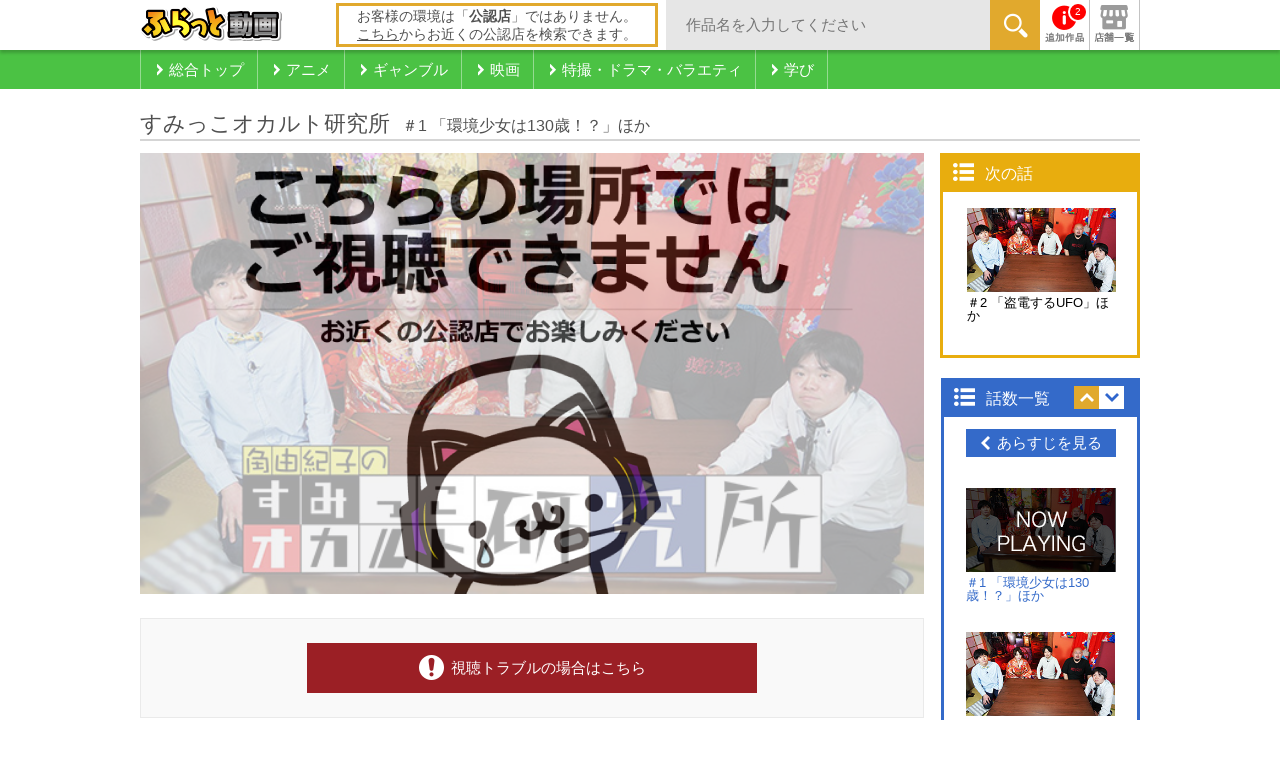

--- FILE ---
content_type: text/html; charset=utf-8
request_url: https://douga.flat-flat.jp/titles/S002468/1
body_size: 49266
content:
<!DOCTYPE html>
<!--[if IE 8 ]> <html dir="ltr" lang="ja" class="ie8"> <![endif]-->
<!--[if IE 9 ]> <html dir="ltr" lang="ja" class="ie9"> <![endif]-->
<!--[if (gt IE 9)|!(IE)]><!--> <html dir="ltr" lang="ja"> <!--<![endif]-->


<head>
  <meta charset="utf-8">
  <meta http-equiv="X-UA-Compatible" content="IE=edge">
  <meta name="viewport" content="width=device-width, initial-scale=1">
  <title>すみっこオカルト研究所 | ＃1 「環境少女は130歳！？」ほか | 懐かしの名作から最新作まで特撮・ドラマ・バラエティ見放題！ふらっと動画</title>
  <meta name="description" content="ふらっと動画 | 都内某所にあるアパート、その一室にオカルトに魅了され日々研究を続けている施設がひっそりと存在する…その名も「すみっこオカルト研究所」。所長はサイゾーが手掛ける不思議ニュースサイト「...">
  <meta name="keywords" content="すみっこオカルト研究所,アニメ,ネットカフェ,漫画喫茶,動画,無料,見放題">

  <!-- Open Graph Protocol -->
  <meta property="og:locale" content="ja_JP">
  <meta property="og:type" content="website">
  <meta property="og:url" content="http://douga.flat-flat.jp/">
  <meta property="og:image" content="http://douga.flat-flat.jp/ogp.png">
  <meta property="og:site_name" content="ふらっと動画">
  <meta property="og:title" content="ふらっと動画で視聴中！ | すみっこオカルト研究所 | ＃1 「環境少女は130歳！？」ほか">
  <meta property="og:description" content="ふらっと動画 | 都内某所にあるアパート、その一室にオカルトに魅了され日々研究を続けている施設がひっそりと存在する…その名も「すみっこオカルト研究所」。所長はサイゾーが手掛ける不思議ニュースサイト「...">
  <meta property="fb:app_id" content="459867027518686">

  <link rel="dns-prefetch" href="//connect.facebook.net">
  <link rel="dns-prefetch" href="//platform.twitter.com">
  <link rel="icon" type="image/ico" href="/favicon.ico">
  <link rel="shortcut icon" type="image/ico" href="/favicon.ico">

  <!--[if lt IE 9]>
  <script src="/javascripts/service_site/common/vendor/html5shiv.min.js"></script>
  <![endif]-->

  <link rel="stylesheet" media="all" href="/stylesheets/service_site/common/normalize.min.css" />
  <link rel="stylesheet" media="all" href="/stylesheets/service_site/common/style.css" />
  <!-- detail専用CSS -->
  <link rel="stylesheet" media="all" href="/stylesheets/service_site/detail/style.css" />

  <!-- スライダー用CSS -->
  <link rel="stylesheet" media="all" href="https://cdn.jsdelivr.net/jquery.slick/1.6.0/slick.css" />

  <!-- Google tag (gtag.js) -->
<script async src="https://www.googletagmanager.com/gtag/js?id=G-6MVVH8L20B"></script>
<script>
  window.dataLayer = window.dataLayer || [];
  function gtag(){dataLayer.push(arguments);}
  gtag('js', new Date());

  gtag('config', 'G-6MVVH8L20B');
</script>

</head>
<body id="body" class="detail">
  <!--[if lt IE 8]>
  <p class="obsoletebrowsers">古いWebブラウザをお使いのため、このサイトを正常に表示することができません。</p>
  <![endif]-->

  <div class="siteContainer">

    <header class="headWrap">
      <div class="inner_headWrap">
        <div class="upperHead">
          <p class="logo">
            <a href="/">
              <img width="142" height="35" alt="ふらっと動画" src="/images/service_site/common/header-logo.png" />
            </a>
          </p>

            <p class="placejudg-unofficial">お客様の環境は「<span>公認店</span>」ではありません。<br><a href="http://flat-flat.jp/officialsearch/?shopName=&amp;prefName=&amp;townName=&amp;industry=&amp;service=S002" target="_blank">こちら</a>からお近くの公認店を検索できます。</p>

          <div class="keywords">
            <form class="new_service_site_search_condition" id="new_service_site_search_condition" action="/search" accept-charset="UTF-8" method="post"><input name="utf8" type="hidden" value="&#x2713;" /><input type="hidden" name="authenticity_token" value="nxlEBMt3cRWm4ovdofa0stJPQ/iCsKxlCWijfHT85GBWLnHRJb8ti9TlvHmBRApuwXmqYngp0lMu0Ib7a1ukqg==" />
              <input id="label_serch01" class="searchTxt" placeholder="作品名を入力してください" type="text" name="service_site_search_condition[keyword]" /><span><button name="button" type="submit" class="searchBtn01">
                  <img width="25" height="25" alt="キーワード検索" src="/images/service_site/common/ico_magnifier01.png" />
</button>              </span>
</form>          </div><!-- .keywords -->

          <ul class="headerMenu">

              <!-- 新着お知らせあり -->
              <li class="notifi">
                <a href="/information">
                  <img alt="お知らせ" src="/images/service_site/common/ico_info03.png" />
                  <span>2</span>
</a>              </li>

            <li><a href="http://flat-flat.jp/officialsearch/?shopName=&amp;prefName=&amp;townName=&amp;industry=&amp;service=S002" target="_blank"><img alt="公認店舗検索" src="/images/service_site/common/ico_store01.png" /></a></li>
          </ul><!-- .headerMenu -->
        </div><!-- .upperHead -->
      </div><!-- .inner_headWrap -->

      <nav class="categoryNavi">
        <ul>
          <li>
            <a href="/">
              <span>総合トップ</span>
            </a>
          </li>

            <li>
              <a href="/categories/C001">
                <span>アニメ</span>
</a>            </li>
            <li>
              <a href="/categories/C002">
                <span>ギャンブル</span>
</a>            </li>
            <li>
              <a href="/categories/C003">
                <span>映画</span>
</a>            </li>
            <li>
              <a href="/categories/C004">
                <span>特撮・ドラマ・バラエティ</span>
</a>            </li>
            <li>
              <a href="/categories/C006">
                <span>学び</span>
</a>            </li>

        </ul>
      </nav><!-- .categoryNavi -->
    </header>

    <div class="contentsWrap">
      <div class="mediaHeaderContentsArea">
        <section class="mediaHeader">
          <h1>
            <span class="mediaHeaderTitleName">すみっこオカルト研究所</span>&nbsp;
            <span class="mediaHeaderEpisodeName">＃1 「環境少女は130歳！？」ほか</span>
          </h1>
        </section>
      </div>

      <div class="mediaMainContentsArea">
        <section class="mediaBody">


          <div class="mediaPlayer">
            <!-- 背景画像 -->
            <div class="episodeImage">
              <img height="441" alt="すみっこオカルト研究所" src="https://img-douga.flat-flat.jp/S002468/S002468_large.jpg" />
            </div>
            

            <!-- 視聴エリア外の場合 -->
            <div class="disabled">
              <a href="http://douga.flat-flat.jp/">
                <img alt="こちらの場所ではご視聴できません" src="/images/service_site/detail/img_disabled.png" />
</a>            </div>

            <!-- エピソードがない場合 -->
            <div class="disabled2">
              <img alt="エピソードの登録がありません" src="/images/service_site/detail/img_no_episode.png" />
            </div>

            <!-- デバイスでの動画再生が許可されていない場合 -->
            <div class="disabled3">
              <img alt="ゴメンナサイ！ このデバイスからは、こちらの動画はご視聴いただけません。" src="/images/service_site/detail/img_limited_device.png" />
            </div>

            <!-- 動画再生に必要な情報を取得できなかった場合 -->
            <div class="disabled4">
              <img alt="視聴エラー 動画の読み込みに失敗致しました。" src="/images/service_site/detail/img_missing_info.png" />
            </div>

            <section class="endedRecommend">
                <div class="recommend">
                  <h2>この作品もオススメ！</h2>
                  <ul>
                    <li class="">
                      <a href="/titles/S001643/?idx=0">
                        <p class="overlayText">慰謝料弁護士～あなたの涙、お金に変えましょう～</p>
                        <img width="120" height="90" alt="慰謝料弁護士～あなたの涙、お金に変えましょう～" src="https://img-douga.flat-flat.jp/S001643/S001643_medium.jpg" />
</a>                    </li>
                    <li class="">
                      <a href="/titles/S000538/?idx=1">
                        <p class="overlayText">姫姫旅行 蒼井そら×麻美ゆま パリ編</p>
                        <img width="120" height="90" alt="姫姫旅行 蒼井そら×麻美ゆま パリ編" src="https://img-douga.flat-flat.jp/S000538/S000538_medium.jpg" />
</a>                    </li>
                    <li class="">
                      <a href="/titles/S002124/?idx=2">
                        <p class="overlayText">ギルティ～この恋は罪ですか？～</p>
                        <img width="120" height="90" alt="ギルティ～この恋は罪ですか？～" src="https://img-douga.flat-flat.jp/S002124/S002124_medium.jpg" />
</a>                    </li>
                    <li class="">
                      <a href="/titles/S002772/?idx=3">
                        <p class="overlayText">錦鯉 独演会「こんにちわ」</p>
                        <img width="120" height="90" alt="錦鯉 独演会「こんにちわ」" src="https://img-douga.flat-flat.jp/S002772/S002772_medium.jpg" />
</a>                    </li>
                    <li class="">
                      <a href="/titles/S001578/?idx=4">
                        <p class="overlayText">FACE MAKER</p>
                        <img width="120" height="90" alt="FACE MAKER" src="https://img-douga.flat-flat.jp/S001578/S001578_medium.jpg" />
</a>                    </li>
                    <li class="">
                      <a href="/titles/S002703/?idx=5">
                        <p class="overlayText">追撃者～逆局～</p>
                        <img width="120" height="90" alt="追撃者～逆局～" src="https://img-douga.flat-flat.jp/S002703/S002703_medium.jpg" />
</a>                    </li>
                    <li class="">
                      <a href="/titles/S001942/?idx=6">
                        <p class="overlayText">税務調査官　窓際太郎の事件簿 22</p>
                        <img width="120" height="90" alt="税務調査官　窓際太郎の事件簿 22" src="https://img-douga.flat-flat.jp/S001942/S001942_medium.jpg" />
</a>                    </li>
                    <li class="">
                      <a href="/titles/S002747/?idx=7">
                        <p class="overlayText">彼女たちの犯罪</p>
                        <img width="120" height="90" alt="彼女たちの犯罪" src="https://img-douga.flat-flat.jp/S002747/S002747_medium.jpg" />
</a>                    </li>
                    <li class="">
                      <a href="/titles/S000148/?idx=8">
                        <p class="overlayText">大根刑事</p>
                        <img width="120" height="90" alt="大根刑事" src="https://img-douga.flat-flat.jp/S000148/S000148_medium.jpg" />
</a>                    </li>
                    <li class="pcNone">
                      <a href="/titles/S000770/?idx=9">
                        <p class="overlayText">稲川淳二の超こわい話セレクション</p>
                        <img width="120" height="90" alt="稲川淳二の超こわい話セレクション" src="https://img-douga.flat-flat.jp/S000770/S000770_medium.jpg" />
</a>                    </li>
                    <li class="pcNone">
                      <a href="/titles/S000600/?idx=10">
                        <p class="overlayText">幻星神ジャスティライザー</p>
                        <img width="120" height="90" alt="幻星神ジャスティライザー" src="https://img-douga.flat-flat.jp/S000600/S000600_medium.jpg" />
</a>                    </li>
                    <li class="pcNone">
                      <a href="/titles/S003070/?idx=11">
                        <p class="overlayText">片恋グルメ日記2</p>
                        <img width="120" height="90" alt="片恋グルメ日記2" src="https://img-douga.flat-flat.jp/S003070/S003070_medium.jpg" />
</a>                    </li>
                  </ul>
                </div><!-- .recommend -->

                <div class="next">
                  <p class="nextStory-title">次の話数へ</p>
                  <div class="next-innerWrap">
                    <div class="capt">
                      <a href="/titles/S002468/2">
                        <img height="107" alt="＃2 「盗電するUFO」ほか" src="https://img-douga.flat-flat.jp/S002468/S002468_002.jpg" />
                        <div>＃2 「盗電するUFO」ほか</div>
</a>                    </div>

                  </div><!-- .next-innerWrap -->
                </div><!-- .next -->
            </section><!-- .endedRecommend -->
          </div><!-- .mediaPlayer -->



          <div class="viewingTrouble">
            <a class="trouble" target="_blank" href="/faq"><span>視聴トラブルの場合はこちら</span></a>
          </div><!-- .viewingTrouble -->

            <section class="assoRecommend">
              <h2 class="title">この作品もオススメ</h2>
              <div class="maincarousel">
                <a id="next" href="javascript:void(0)"></a>
                <div class="slider02Wrap">
                  <div class="slider02">

                      <a href="/titles/S002862/">
                        <p class="overlayText">NAVENGERS Assemble 2</p>
                        <img width="120" height="90" alt="NAVENGERS Assemble 2" src="https://img-douga.flat-flat.jp/S002862/S002862_medium.jpg" />
</a>                      <a href="/titles/S909443/">
                        <p class="overlayText">ラブライブ！蓮ノ空女学院スクールアイ...</p>
                        <img width="120" height="90" alt="ラブライブ！蓮ノ空女学院スクールアイドルクラブ OPENING LIVE EVENT～Bloom the Dream～" src="https://img-douga.flat-flat.jp/S909443/S909443_medium.jpg" />
</a>                      <a href="/titles/S002756/">
                        <p class="overlayText">藤原竜也の番組 フジタツ猪突猛進撃!!</p>
                        <img width="120" height="90" alt="藤原竜也の番組 フジタツ猪突猛進撃!!" src="https://img-douga.flat-flat.jp/S002756/S002756_medium.jpg" />
</a>                      <a href="/titles/S001080/">
                        <p class="overlayText">凍牌～裏レート麻雀闘牌録～</p>
                        <img width="120" height="90" alt="凍牌～裏レート麻雀闘牌録～" src="https://img-douga.flat-flat.jp/S001080/S001080_medium.jpg" />
</a>                      <a href="/titles/S002758/">
                        <p class="overlayText">怪談鬼</p>
                        <img width="120" height="90" alt="怪談鬼" src="https://img-douga.flat-flat.jp/S002758/S002758_medium.jpg" />
</a>                      <a href="/titles/S003071/">
                        <p class="overlayText">おじさんが私の恋を応援しています（脳内）</p>
                        <img width="120" height="90" alt="おじさんが私の恋を応援しています（脳内）" src="https://img-douga.flat-flat.jp/S003071/S003071_medium.jpg" />
</a>                      <a href="/titles/S001927/">
                        <p class="overlayText">税務調査官　窓際太郎の事件簿 7</p>
                        <img width="120" height="90" alt="税務調査官　窓際太郎の事件簿 7" src="https://img-douga.flat-flat.jp/S001927/S001927_medium.jpg" />
</a>                      <a href="/titles/S002755/">
                        <p class="overlayText">ロッチ単独ライブ「すってんこロッチ」</p>
                        <img width="120" height="90" alt="ロッチ単独ライブ「すってんこロッチ」" src="https://img-douga.flat-flat.jp/S002755/S002755_medium.jpg" />
</a>                      <a href="/titles/S002490/">
                        <p class="overlayText">北野誠のおまえら行くな。幽良物件SP</p>
                        <img width="120" height="90" alt="北野誠のおまえら行くな。幽良物件SP" src="https://img-douga.flat-flat.jp/S002490/S002490_medium.jpg" />
</a>                      <a href="/titles/S002470/">
                        <p class="overlayText">モテるの法則 Season13</p>
                        <img width="120" height="90" alt="モテるの法則 Season13" src="https://img-douga.flat-flat.jp/S002470/S002470_medium.jpg" />
</a>
                  </div><!-- .slider02 -->
                </div><!-- .slider02Wrap -->
                <a id="prev" href="javascript:void(0)"></a>
              </div>
            </section><!-- .assoRecommend -->

          <div class="mediaInformation">
              <ul>
                <li><a href="#tab-1">作品情報</a></li>
                  <li><a href="#tab-3">キャスト・スタッフ</a></li>
              </ul>

            <div id="tab-1" class="tabCont info">
              <div class="img">
                <img height="254" alt="すみっこオカルト研究所" src="https://img-douga.flat-flat.jp/S002468/S002468_large.jpg" />
              </div>
              <div class="innerTabCont">
                <dl>
                  <dt><dfn>すみっこオカルト研究所 （配信数6話）</dfn></dt>
                  <dd>
                    <div class="info-description"><p>都内某所にあるアパート、その一室にオカルトに魅了され日々研究を続けている施設がひっそりと存在する&hellip;その名も「すみっこオカルト研究所」。所長はサイゾーが手掛ける不思議ニュースサイト「TOCANA」の編集長を務める角由紀子。そして、ひょんなことから入所してしまった新米研究員の山本浩司（タイムマシーン3号）。その二人のもとに東スポや実話ナックルズなどのスゴ腕記者たちが、UFO・UMA・都市伝説・怪奇現象・未解決事件など、とっておきのオカルト話をタレコミにやって来る！</p>
</div>
                  </dd>
                </dl>
              </div>
            </div><!-- #tab-1 -->


              <div id="tab-3" class="tabCont staff">
                <p>■キャスト</p>

<p>角由紀子（不思議ニュースサイト「TOCANA」編集長）</p>

<p>他</p>

                  <br>
                <p>■スタッフ</p>

<p>製作・著作：エンタメ～テレ</p>

              </div><!-- #tab-3 -->
          </div><!-- .mediaInformation -->

          <div class="mediaBodyCopyRight">
            © エンタメ～テレ
          </div>

        </section><!-- .mediaBody -->


        <section class="relationRecommend">
          <h3>関連しているジャンルの作品</h3>
          <div class="floatingItem">
            <ul>
                <li>

                <div class="colBox">
                  <a class="textOverlay newItem" href="/titles/S002453">
                    
                    <img class="mediaImage" width="168" height="126" alt="シンイ-信義-" src="https://img-douga.flat-flat.jp/S002453/S002453_medium.jpg" />
                    <div class="mediaTitle">
                      <div>
                        シンイ-信義-
                      </div>
                    </div>
</a>                </div>


                <div class="colBox">
                  <a class="textOverlay newItem" href="/titles/S000457">
                    
                    <img class="mediaImage" width="168" height="126" alt="メタル侍" src="https://img-douga.flat-flat.jp/S000457/S000457_medium.jpg" />
                    <div class="mediaTitle">
                      <div>
                        メタル侍
                      </div>
                    </div>
</a>                </div>

                </li>
                <li>

                <div class="colBox">
                  <a class="textOverlay newItem" href="/titles/S003338">
                    <span><img width="60" height="24" alt="UP" src="/images/service_site/common/ico_up01.png" /></span>
                    <img class="mediaImage" width="168" height="126" alt="仮面ライダークウガ" src="https://img-douga.flat-flat.jp/S003338/S003338_medium.jpg" />
                    <div class="mediaTitle">
                      <div>
                        仮面ライダークウガ
                      </div>
                    </div>
</a>                </div>


                <div class="colBox">
                  <a class="textOverlay newItem" href="/titles/S001617">
                    
                    <img class="mediaImage" width="168" height="126" alt="私のキライな翻訳官" src="https://img-douga.flat-flat.jp/S001617/S001617_medium.jpg" />
                    <div class="mediaTitle">
                      <div>
                        私のキライな翻訳官
                      </div>
                    </div>
</a>                </div>

                </li>
                <li>

                <div class="colBox">
                  <a class="textOverlay newItem" href="/titles/S000539">
                    
                    <img class="mediaImage" width="168" height="126" alt="姫姫旅行 蒼井そら×麻美ゆま メキシコ編" src="https://img-douga.flat-flat.jp/S000539/S000539_medium.jpg" />
                    <div class="mediaTitle">
                      <div>
                        姫姫旅行 蒼井そら×麻美ゆま メキシコ編
                      </div>
                    </div>
</a>                </div>


                <div class="colBox">
                  <a class="textOverlay newItem" href="/titles/S002383">
                    
                    <img class="mediaImage" width="168" height="126" alt="ドラマ「荒川アンダー ザ ブリッジ」" src="https://img-douga.flat-flat.jp/S002383/S002383_medium.jpg" />
                    <div class="mediaTitle">
                      <div>
                        ドラマ「荒川アンダー ザ ブリッジ」
                      </div>
                    </div>
</a>                </div>

                </li>
                <li>

                <div class="colBox">
                  <a class="textOverlay newItem" href="/titles/S001249">
                    
                    <img class="mediaImage" width="168" height="126" alt="クロヒョウ　龍が如く 新章" src="https://img-douga.flat-flat.jp/S001249/S001249_medium.jpg" />
                    <div class="mediaTitle">
                      <div>
                        クロヒョウ　龍が如く 新章
                      </div>
                    </div>
</a>                </div>


                <div class="colBox">
                  <a class="textOverlay newItem" href="/titles/S001046">
                    
                    <img class="mediaImage" width="168" height="126" alt="ゴリラ・警視庁捜査第8班" src="https://img-douga.flat-flat.jp/S001046/S001046_medium.jpg" />
                    <div class="mediaTitle">
                      <div>
                        ゴリラ・警視庁捜査第8班
                      </div>
                    </div>
</a>                </div>

                </li>


            </ul>
          </div>
        </section><!-- .relationRecommend -->



        <p class="pagetop">
          <a href="#">
            <img width="29" height="17" alt="Page Top" src="/images/service_site/common/ico_arrow_up_l01.png" />
          </a>
        </p>

      </div><!-- .mediaMainContentsArea -->


      <div class="mediaSideContentsArea">

        <section class="nextStoryList">
          <header>
          <h4>次の話</h4>
          </header>
          <div class="nextStoryListBody">
            <ul>
              <li>
                  <a href="/titles/S002468/2">
                    <div class="thumbbox">
                      <img height="84" alt="＃2 「盗電するUFO」ほか" src="https://img-douga.flat-flat.jp/S002468/S002468_002.jpg" />
                    </div>
                    <div>＃2 「盗電するUFO」ほか</div>
</a>              </li>
            </ul>
          </div>
        </section><!-- .nextStoryList -->

        <section class="storyList">
          <header>
          <h4>話数一覧</h4>
          <ul id="episode_order" class="sortingBtn">
            <li class="up current"><a class="sort" href="./"></a></li>
            <li class="down"><a class="sort" href="./"></a></li>
          </ul>
          </header>
          <div class="storyListBody">
            <a href="javascript:void(0);" class="showStoryDetail open"><span>あらすじを見る</span></a>
            <ul id="episode_list"><!-- 話数一覧ループ -->

                <li>

                      <a class="nowplaying size150x84" href="/titles/S002468/1">
                        <div class="thumbbox">
                          <img height="84" alt="＃1 「環境少女は130歳！？」ほか" src="https://img-douga.flat-flat.jp/S002468/S002468_001.jpg" />
                        </div>
                        <div>＃1 「環境少女は130歳！？」ほか</div>
</a>
                    <p><p>ゲストにUMA大好き芸人の吉田一人（ナナフシギ）を招いて、様々な仮説について議論します。今回の研究テーマはコチラ！<br />
環境少女は130歳！？<br />
本当は怖いＡＩ<br />
未確認〇〇男<br />
スパイが語ったガチ話</p>

<p>&nbsp;</p>

<p>＜キャスト＞<br />
角由紀子（不思議ニュースサイト「TOCANA」編集長）<br />
山本浩司（タイムマシーン3号）<br />
種井一司（東京スポーツ記者）<br />
バーガー菊池（実話ナックルズ編集員）&nbsp;<br />
吉田一人（ナナフシギ）&nbsp;</p>
</p>
                </li>
                <li>

                    <a href="/titles/S002468/2">
                      <div class="thumbbox">
                        <img height="84" alt="＃2 「盗電するUFO」ほか" src="https://img-douga.flat-flat.jp/S002468/S002468_002.jpg" />
                      </div>
                      <div>＃2 「盗電するUFO」ほか</div>
</a>
                  <p><p>ゲストにUMA大好き芸人の吉田一人（ナナフシギ）を招いて、様々な仮説について議論します。今回の研究テーマはコチラ！</p>

<p>盗電するUFO<br />
某国のリーサルウェポン<br />
名前に使ってはいけない漢字<br />
王室にまつわる不思議な話</p>

<p>&nbsp;</p>

<p>＜キャスト＞</p>

<p>角由紀子（不思議ニュースサイト「TOCANA」編集長）</p>

<p>山本浩司（タイムマシーン3号）</p>

<p>種井一司（東京スポーツ記者）</p>

<p>バーガー菊池（実話ナックルズ編集員）</p>

<p>吉田一人（ナナフシギ）</p>
</p>
                </li>
                <li>

                    <a href="/titles/S002468/3">
                      <div class="thumbbox">
                        <img height="84" alt="＃3 「「新型ウイルス」陰謀論」ほか" src="https://img-douga.flat-flat.jp/S002468/S002468_003.jpg" />
                      </div>
                      <div>＃3 「「新型ウイルス」陰謀論」ほか</div>
</a>
                  <p><p>ゲストにオカルト大好きグラドルの小島みゆを招いて、様々な仮説について議論します。今回の研究テーマはコチラ！</p>

<p>「新型ウイルス」陰謀論<br />
予言された恐怖の未来<br />
「新紙幣の一二三」伝説<br />
エネルギー研究の最前線</p>

<p>&nbsp;</p>

<p>＜キャスト＞</p>

<p>角由紀子（不思議ニュースサイト「TOCANA」編集長）</p>

<p>山本浩司（タイムマシーン3号）</p>

<p>種井一司（東京スポーツ記者）</p>

<p>バーガー菊池（実話ナックルズ編集員）</p>

<p>小島みゆ（グラビアアイドル）</p>
</p>
                </li>
                <li>

                    <a href="/titles/S002468/4">
                      <div class="thumbbox">
                        <img height="84" alt="＃4 「今年発見されそうなUMA」ほか" src="https://img-douga.flat-flat.jp/S002468/S002468_004.jpg" />
                      </div>
                      <div>＃4 「今年発見されそうなUMA」ほか</div>
</a>
                  <p><p>ゲストにオカルト大好きグラドルの小島みゆを招いて、様々な仮説について議論します。今回の研究テーマはコチラ！ 今年発見されそうなUMA 令和に流行る裏稼業 怪談「静岡の黄色い車」 ロシアが頼る沈黙男</p>

<p>&nbsp;</p>

<p>＜キャスト＞</p>

<p>角由紀子（不思議ニュースサイト「TOCANA」編集長</p>

<p>山本浩司（タイムマシーン3号）</p>

<p>種井一司（東京スポーツ記者）</p>

<p>バーガー菊池（実話ナックルズ編集員）</p>

<p>小島みゆ（グラビアアイドル）</p>
</p>
                </li>
                <li>

                    <a href="/titles/S002468/5">
                      <div class="thumbbox">
                        <img height="84" alt="＃5 「本能寺の変の真相」ほか" src="https://img-douga.flat-flat.jp/S002468/S002468_005.jpg" />
                      </div>
                      <div>＃5 「本能寺の変の真相」ほか</div>
</a>
                  <p><p>ゲストにオカルト大好き声優の徳井青空を招いて、様々な仮説について議論します。今回の研究テーマはコチラ！<br />
東京湾に浮ぶUFOを激写<br />
仙台上空に謎の白い物体<br />
本能寺の変の真相<br />
胸騒ぎで未来は変わる！</p>

<p><br />
＜キャスト＞</p>

<p>角由紀子（不思議ニュースサイト「TOCANA」編集長）<br />
山本浩司（タイムマシーン3号）<br />
種井一司（東京スポーツ記者）<br />
バーガー菊池（実話ナックルズ編集員）&nbsp;<br />
徳井青空（声優）&nbsp;</p>
</p>
                </li>
                <li>

                    <a href="/titles/S002468/6">
                      <div class="thumbbox">
                        <img height="84" alt="＃6 「メキシコでUMAを激写」ほか" src="https://img-douga.flat-flat.jp/S002468/S002468_006.jpg" />
                      </div>
                      <div>＃6 「メキシコでUMAを激写」ほか</div>
</a>
                  <p><p>ゲストにオカルト大好き声優の徳井青空を招いて、様々な仮説について議論します。今回の研究テーマはコチラ！<br />
メキシコでUMAを激写<br />
ネッシーの最新写真！？<br />
新時代の裏仕事<br />
地震は電磁波が起こす!?</p>

<p>&nbsp;</p>

<p>＜キャスト＞</p>

<p>角由紀子（不思議ニュースサイト「TOCANA」編集長）<br />
山本浩司（タイムマシーン3号）<br />
種井一司（東京スポーツ記者）<br />
バーガー菊池（実話ナックルズ編集員）&nbsp;<br />
徳井青空（声優）&nbsp;</p>
</p>
                </li>
            </ul>
          </div><!-- storyListBody -->
        </section><!-- storyList -->
      </div><!-- mediaSideContentsArea -->

      <p>
        <a href="#siteContainer">
          <img width="29" height="17" alt="ページトップへ" src="/images/service_site/common/ico_arrow_up_l01.png" />
        </a>
      </p>
    </div><!-- contentsWrap -->

    <!-- 共通フッター -->
    <div class="commonFooterMenu">

      <div class="newestRecommend commmon">
        <p class="newestRecommend_title">新着＆おすすめ</p>

        <!-- 新着＆おすすめ1件以上-->
        <div class="floatingItem">
          <ul>
              <li>

              <div class="colBox">
                <a class="textOverlay newItem" href="/titles/S003371">
                  <span><img width="60" height="24" alt="NEW" src="/images/service_site/common/ico_new01.png" /></span>
                  <img class="mediaImage" width="168" height="126" alt="アルネの事件簿" src="https://img-douga.flat-flat.jp/S003371/S003371_medium.jpg" />
                  <div class="mediaTitle"><div>アルネの事件簿</div></div>
</a>              </div><!-- .colBox -->


              <div class="colBox">
                <a class="textOverlay newItem" href="/titles/S002100">
                  <span><img width="60" height="24" alt="NEW" src="/images/service_site/common/ico_new01.png" /></span>
                  <img class="mediaImage" width="168" height="126" alt="極道天下布武 第五幕" src="https://img-douga.flat-flat.jp/S002100/S002100_medium.jpg" />
                  <div class="mediaTitle"><div>極道天下布武 第五幕</div></div>
</a>              </div><!-- .colBox -->

              </li>
              <li>

              <div class="colBox">
                <a class="textOverlay newItem" href="/titles/S003369">
                  <span><img width="60" height="24" alt="NEW" src="/images/service_site/common/ico_new01.png" /></span>
                  <img class="mediaImage" width="168" height="126" alt="違国日記" src="https://img-douga.flat-flat.jp/S003369/S003369_medium.jpg" />
                  <div class="mediaTitle"><div>違国日記</div></div>
</a>              </div><!-- .colBox -->


              <div class="colBox">
                <a class="textOverlay newItem" href="/titles/S002723">
                  
                  <img class="mediaImage" width="168" height="126" alt="紳士探偵L ～魔都・上海の事件録～" src="https://img-douga.flat-flat.jp/S002723/S002723_medium.jpg" />
                  <div class="mediaTitle"><div>紳士探偵L ～魔都・上海の事件録～</div></div>
</a>              </div><!-- .colBox -->

              </li>
              <li>

              <div class="colBox">
                <a class="textOverlay newItem" href="/titles/S002363">
                  
                  <img class="mediaImage" width="168" height="126" alt="SHAMAN KING" src="https://img-douga.flat-flat.jp/S002363/S002363_medium.jpg" />
                  <div class="mediaTitle"><div>SHAMAN KING</div></div>
</a>              </div><!-- .colBox -->


              <div class="colBox">
                <a class="textOverlay newItem" href="/titles/S003245">
                  
                  <img class="mediaImage" width="168" height="126" alt="人間失格　太宰治と３人の女たち" src="https://img-douga.flat-flat.jp/S003245/S003245_medium.jpg" />
                  <div class="mediaTitle"><div>人間失格　太宰治と３人の女たち</div></div>
</a>              </div><!-- .colBox -->

              </li>
              <li>

              <div class="colBox">
                <a class="textOverlay newItem" href="/titles/S000161">
                  
                  <img class="mediaImage" width="168" height="126" alt="ブラック・ジャック" src="https://img-douga.flat-flat.jp/S000161/S000161_medium.jpg" />
                  <div class="mediaTitle"><div>ブラック・ジャック</div></div>
</a>              </div><!-- .colBox -->


              <div class="colBox">
                <a class="textOverlay newItem" href="/titles/S000377">
                  
                  <img class="mediaImage" width="168" height="126" alt="バトル・ハザード" src="https://img-douga.flat-flat.jp/S000377/S000377_medium.jpg" />
                  <div class="mediaTitle"><div>バトル・ハザード</div></div>
</a>              </div><!-- .colBox -->

              </li>
              <li>

              <div class="colBox">
                <a class="textOverlay newItem" href="/titles/S003370">
                  <span><img width="60" height="24" alt="NEW" src="/images/service_site/common/ico_new01.png" /></span>
                  <img class="mediaImage" width="168" height="126" alt="幼馴染とはラブコメにならない" src="https://img-douga.flat-flat.jp/S003370/S003370_medium.jpg" />
                  <div class="mediaTitle"><div>幼馴染とはラブコメにならない</div></div>
</a>              </div><!-- .colBox -->


              <div class="colBox">
                <a class="textOverlay newItem" href="/titles/S001634">
                  
                  <img class="mediaImage" width="168" height="126" alt="虎狼の大義" src="https://img-douga.flat-flat.jp/S001634/S001634_medium.jpg" />
                  <div class="mediaTitle"><div>虎狼の大義</div></div>
</a>              </div><!-- .colBox -->

              </li>


          </ul>
        </div><!-- .floatingItem -->
      </div><!-- .newestRecommend .commmon -->
    </div><!-- .commonFooterMenu -->

    <footer>
      <div class="innerFooter">
        <div class="companyArea">
          <ul>
            <li class="companyAreaCopyRight">&copy; アイ・ピー・アイ株式会社 AllRights Reserved.</li>
            <li class="jasrac">JASRAC許諾番号<br>9010705054Y45038</li>
          </ul>
        </div><!-- companyArea -->
        <div class="aboutSitelink">
          <ul>
            <li><a href="http://ipi-net.co.jp/" target="_blank">会社概要</a></li>
            <li><a href="http://www.flat-flat.jp/sitepolicy/" target="_blank">サイト利用規約</a></li>
            <li class="spNone"><a href="https://ipi-net.co.jp/contact/" target="_blank">企業向け資料請求はこちら</a></li>
          </ul>
        </div><!-- aboutSitelink -->
      </div><!-- innerFooter -->
    </footer>

  </div><!-- siteContainer -->

  <script src="https://code.jquery.com/jquery-1.12.4.min.js"></script>
  <script src="https://cdn.jsdelivr.net/jquery.slick/1.6.0/slick.min.js"></script>
  <script src="/javascripts/service_site/common/vendor/jquery.cookie.js"></script>
  <script src="/javascripts/service_site/common/main-min.js"></script>
  <script src="/javascripts/service_site/detail/share-button.js"></script>
  <script src="/javascripts/service_site/common/vendor/npfplayer.production.js?1.2.0"></script>

<script>
$(function() {

  $('.slider02 a').click(function() {
    $('.slider02').trigger('slideTo', [this]);
  });
  $('.slider02 a:eq(0)').addClass('selected');

  $('.endedRecommend .recommend ul li a, .slider02 a').hover(function() {
    $('.overlayText',this).show(0);
  },function(){
    $('.overlayText',this).hide(0);
  });

  $('.slider02').slick({
    dots: false,
    infinite: true,
    speed: 700,
    slidesToShow: 6,
    slidesToScroll: -1,
    variableWidth: false,
    prevArrow: $("#prev"),
    nextArrow: $("#next"),
  });

});

 // Tab
$('.mediaInformation .tabCont').hide();
$('.mediaInformation ul li a').click(function() {
    $('.mediaInformation .tabCont').hide().filter(this.hash).fadeIn();
  $('.mediaInformation ul li a').removeClass('active');
  $(this).addClass('active');
  return false;
}).filter(':eq(0)').click();

//あらすじを見る
var flg = false;
$(".storyListBody p").hide();
$('.storyListBody .showStoryDetail').click(function() {
  if(flg == false) {
    flg = true;
    $('.storyList').animate({width: 672});
    $('.showStoryDetail').removeClass('open').addClass('close').html('<span>あらすじを閉じる</span>');
    // IE8対策
    //.mediaSideContentsArea:before のz-index効かない為
    $(".storyList").css("background-color", "#FFF");
    $(".storyListBody p").show();

  } else {
    flg = false;
    $('.storyList').animate({width:199 });
    $('.showStoryDetail').removeClass('close').addClass('open').html('<span>あらすじを見る</span>');
    // IE8対策
    //.mediaSideContentsArea:before のz-index効かない為
    $(".storyList").css("background-color", "transparent");
    $(".storyListBody p").hide();
  }
});

// 閲覧しているタイトルと異なるソート情報が保存されている場合または、ソート情報が存在しない場合は上書きする
var val = JSON.parse(window.localStorage.getItem('episode_order'));
if ((val === null || typeof val === 'undefined') || (val && val.name_en !== "S002468")) {
  if ($('#episode_order .up').hasClass('current')) {
    window.localStorage.setItem('episode_order', JSON.stringify({'name_en': "S002468", 'order': 'up'}));
  } else {
    window.localStorage.setItem('episode_order', JSON.stringify({'name_en': "S002468", 'order': 'down'}));
  }
} else {
  $('#episode_order .current').removeClass('current');
  // ソート状態の復元
  if (val.order === 'up') {
    $('#episode_order .up').addClass('current');
  } else {
    $('#episode_order .down').addClass('current');
    var pickUpList = getAllElement("#episode_list li.storyPickup");
    var html = getAllElement("#episode_list li:not(.storyPickup)").reverse();

    $("#episode_list").html("").append(pickUpList).append(html);
  }
}

$(document).on('click','.sort',function(e){
  e.preventDefault();
  if(!$(this).parent().hasClass('current')){
    $('#episode_order .current').removeClass('current');
    $(this).parent().addClass('current');
    var pickUpList = getAllElement("#episode_list li.storyPickup");
    var html = getAllElement("#episode_list li:not(.storyPickup)").reverse();

    $("#episode_list").html("").append(pickUpList).append(html);
  }

  // ソート情報の保存
  if ($('#episode_order .up').hasClass('current')) {
    window.localStorage.setItem('episode_order', JSON.stringify({'name_en': "S002468", 'order': 'up'}));
  } else {
    window.localStorage.setItem('episode_order', JSON.stringify({'name_en': "S002468", 'order': 'down'}));
  }
});

function getAllElement(elem){
  var $elem = $(elem);
  var len = $elem.size();
  var elems = [];
  $elem.each(function(){
    elems.push($('<div></div>').html($(this)[0]));
  });
  return elems;
}

//プレビューから遷移時の処理追加

</script>


<script>

//視聴プレイヤーの読み込み
var Player = function(){
  function Player(){
    //第一話ではない場合はfalse
    this.firstEpisodeFlg = true;
    this.timer = null;
    this.timerCount = 0;
    this.id = "npfbgnplayer";
    this.el = $("#" + this.id);
    this.attrs = {};
    this.terminateFlg = false;
    this.path = window.location.pathname.split('/');
    this.flg = "off";
    this.nextmovie = "/titles/S002468/2"; // テンプレートのフレームワークで次動画のURL
    this.unofficialShop = true; // 公認店ではない場合にtrueを指定
    this.noEpisode = false; // エピソードが存在しない場合にtrueを指定
    this.limitedDevice = false; // デバイスでの動画再生の許可がされていない場合にtrueを指定
    this.missingInfo = true; // 動画再生に必要な情報が取得できなかった場合にtrueを指定
    this.bgPos = 0;
    this.skipFlg = false;
    this.officialTimer = null;
    this.errorCount = 0;
    this.playAllow = false;

  }

  // 初期化
  Player.prototype.init = function(opts) {
    var that = this;
    if(this.unofficialShop) {
      // 公認店ではない場合
      $('.disabled').show(0);
      $('.repeatBtn').addClass('enabledPlay');
      return false;
    } else if(this.noEpisode) {
      // 該当するエピソードが存在しない場合
      $('.disabled2').show(0);
      $('.repeatBtn').addClass('enabledPlay');
      return false;
    } else if(this.limitedDevice) {
      // 非対応デバイスでアクセスしている場合
      $('.disabled3').show(0);
      $('.repeatBtn').addClass('enabledPlay');
      return false;
    } else if(this.missingInfo) {
      // 何らかの理由で動画再生に必要な情報が不足している場合
      $('.disabled4').show(0);
      $('.repeatBtn').addClass('enabledPlay');
      return false;
    }

    if($.cookie("contPlay_"+that.path[1]) && $.cookie("contPlay_"+that.path[1]) == 'on') {
      $('.repeatBtn').data('repeat', 'on').addClass('on');
    }

    if(that.el.length > 0) {

      // 動画取得→初回再生開始時のイベントリスナ
      that.el.on('firstplay', function() {
        // 古い作品（画角が4:3のもの）については動画表示領域を縦に広げる
        var $_loadedVideo = that.el.find('video');
        var $_mediaPlayer = that.el.closest('.mediaPlayer');
        var $_endedRecommend = that.el.siblings('.endedRecommend');
        var playerDivHeight = that.el.height();
        var loadedVideoHeight = 0;
        var interval = 200;
        var counter = 0;

        var timer = setInterval(function() {
          loadedVideoHeight = $_loadedVideo.height();
          counter += interval;

          if(loadedVideoHeight > playerDivHeight) {
            clearInterval(timer);
            that.el.height(loadedVideoHeight);
            $_mediaPlayer.height(loadedVideoHeight);

            // 動画再生終了後に表示される「エンドカード」のレイアウトを 4:3 に合わせて変更する
            $_endedRecommend.height(loadedVideoHeight);
            $_endedRecommend.find('.pcNone').removeClass('pcNone');
            $_endedRecommend.find('.next').css({'top': '40px', 'margin-top': '35px'});
            $_endedRecommend.find('.recommend').css({'top': '40px'});
          } else if(counter > interval*10) {
            clearInterval(timer);
          }
        }, interval);

      });

      that.el.on('play', function(){
        if(!that.playAllow){
          var videotag = $("#npfbgnplayer").find('video');
          videotag[0].pause();
          that.startOfficialTimer();
        }
      });

      that.el.on('pause', function(){
        that.stopOfficialTimer();
      });

      // 動画再生が終了した際のイベントリスナ
      that.el.on('ended', function() {
        that.stopOfficialTimer();

        that.terminateFlg = true;
        $('.endedRecommend').show();
      });

    }

    //連続再生ボタンが押された際の制御
    $(document).on('click', '.repeatBtn', function() {
      if($(this).data('repeat') == "on"){
        $('.repeatBtn').removeClass('on');
      }else{
        $('.repeatBtn').addClass('on');
      }
      that.flg = $(this).data('repeat') == "off" ? "on" : "off";
      $.cookie("contPlay_"+that.path[1],that.flg,{ path: '/'+that.path[1] });

      $(this).data('repeat', that.flg);

      if(that.flg == "on") {
        location.href = that.nextmovie;
      }
    });

    //スキップが押された場合
    $(document).on('click', '.loading', function(){
      that.skipFlg = true;
    });

  };

  Player.prototype.isShopAjax = function(doneAction, failAction){
    var url = '/official_check?title_id=23369';

    $.ajax({
      url: url,
      type: 'GET',
      dataType: 'JSON',
      async: true,
      timeout: 10000
    }).done(function(json){
      var result = json['data'];
      doneAction(result);
    }).fail(function(error){
      failAction();
    });
  };

  Player.prototype.isOfficialShop = function(){
    var that = this;
    var ErrorMax = 3;

    var failAction = function(){
      that.errorCount++;
      if(!that.playAllow || that.errorCount >= ErrorMax){
        location.reload();
      }
    }

    var doneAction = function(result){
       if(result){
        that.errorCount = 0;

        if(!that.playAllow){
          that.playAllow = true;

          var videoObj = $("#npfbgnplayer").find('video');
          videoObj.attr('controlsList', 'nodownload');
          videoObj[0].play();

          that.officialTimer = setInterval(function(){
            that.isOfficialShop();
          }, 3*60*1000);
        }
      }else{
        failAction();
      }
    }
    this.isShopAjax(doneAction, failAction);
  };

  Player.prototype.startOfficialTimer = function(){
    if(this.officialTimer != null){ return; }

    var that = this;
    that.isOfficialShop()
  };

  Player.prototype.stopOfficialTimer = function(){
    if(this.officialTimer == null){ return; }

    this.playAllow = false;
    clearInterval(this.officialTimer);
    this.officialTimer = null;
  };

  return Player;

}();

var videoPlayer = new Player();
videoPlayer.init();

</script>

<!--[if lt IE 9]>
  <script src="/javascripts/service_site/common/vendor/IE9.js"></script>
  <script src="/javascripts/service_site/common/vendor/PIE_IE678.js"></script>
<![endif]-->
<!--[if lt IE 10]>
  <script src="/javascripts/service_site/common/vendor/pie-function.js"></script>
<![endif]-->

</body>
</html>
